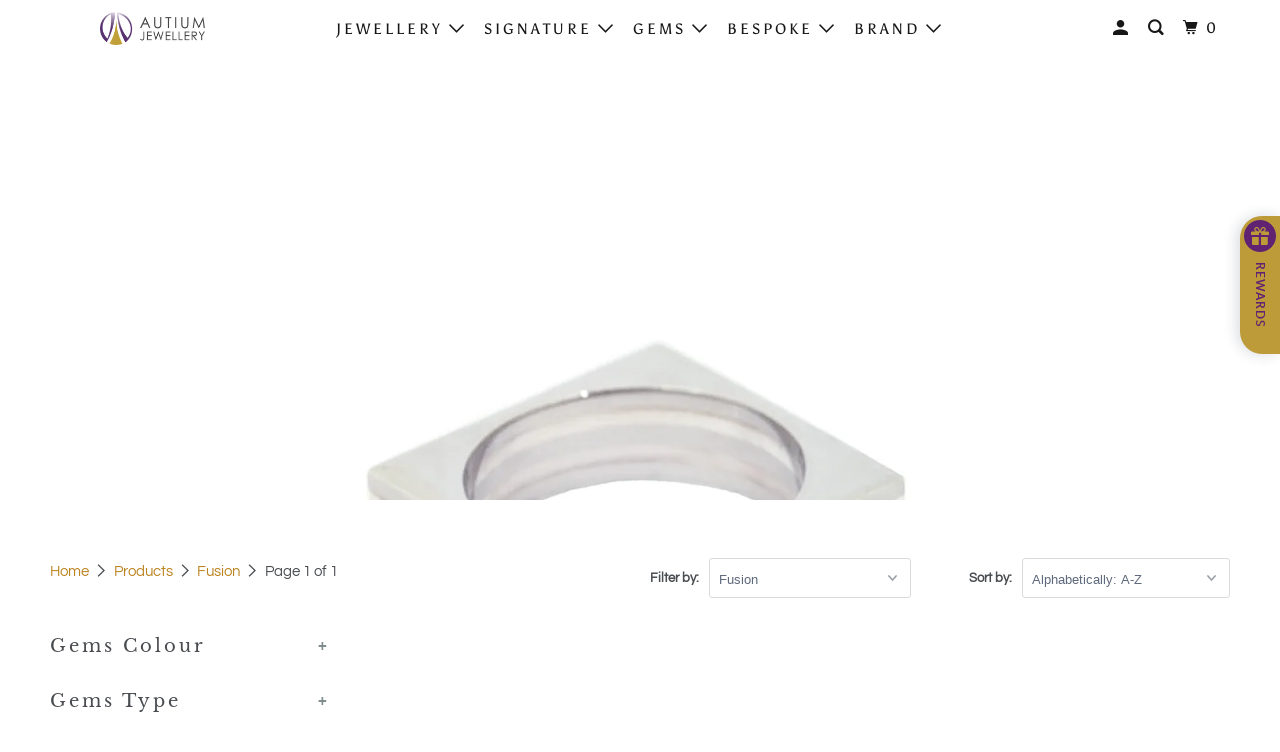

--- FILE ---
content_type: text/css
request_url: https://cdn.shopify.com/extensions/019bdbab-5336-76e5-90fa-d09ecea9b92a/formbuilder-theme-app-263/assets/formbuilder.css
body_size: 5415
content:
:root {
  --iti-hover-color: rgba(0, 0, 0, 0.05);
  --iti-text-gray: #999;
  --iti-border-gray: #ccc;
  --iti-spacer-horizontal: 8px;
  --iti-flag-height: 15px;
  --iti-flag-width: 20px;
  --iti-border-width: 1px;
  --iti-arrow-height: 4px;
  --iti-arrow-width: 6px;
  --iti-triangle-border: calc(var(--iti-arrow-width) / 2);
  --iti-arrow-padding: 6px;
  --iti-arrow-color: #555;
  --iti-input-padding: 6px;
  --iti-right-hand-selected-country-padding: calc(var(--iti-spacer-horizontal) + var(--iti-spacer-horizontal) + var(--iti-flag-width));
  --iti-selected-country-arrow-padding: calc(var(--iti-arrow-padding) + var(--iti-arrow-padding) + var(--iti-flag-width) + var(--iti-spacer-horizontal) + var(--iti-arrow-width) + var(--iti-input-padding));
  --iti-path-flags-1x: url("https://cdn.jsdelivr.net/npm/intl-tel-input@21.0.2/build/img/flags.png");
  --iti-path-flags-2x: url("https://cdn.jsdelivr.net/npm/intl-tel-input@21.0.2/build/img/flags@2x.png");
  --iti-path-globe-1x: url("https://cdn.jsdelivr.net/npm/intl-tel-input@21.0.2/build/img/globe.png");
  --iti-path-globe-2x: url("https://cdn.jsdelivr.net/npm/intl-tel-input@21.0.2/build/img/globe@2x.png");
  --iti-mobile-popup-margin: 30px;
}

.iti {
  position: relative;
  display: inline-block;
  width: 100%;
}
.iti * {
  box-sizing: border-box;
}
.iti__hide {
  display: none;
}
.iti__v-hide {
  visibility: hidden;
}
.iti__a11y-text {
  width: 1px;
  height: 1px;
  clip: rect(1px, 1px, 1px, 1px);
  overflow: hidden;
  position: absolute;
}
.iti input.iti__tel-input,
.iti input.iti__tel-input[type=text],
.iti input.iti__tel-input[type=tel] {
  position: relative;
  z-index: 0;
  margin-top: 0 !important;
  margin-bottom: 0 !important;
  padding-right: var(--iti-right-hand-selected-country-padding);
  margin-right: 0;
}
.iti__country-container {
  position: absolute;
  top: 0;
  bottom: 0;
  right: 0;
  padding: var(--iti-border-width);
}
.iti__selected-country {
  z-index: 1;
  position: relative;
  display: flex;
  align-items: center;
  height: 100%;
  padding: 0 var(--iti-arrow-padding) 0 var(--iti-spacer-horizontal);
  background: none;
  border: 0;
  margin: 0;
  font-size: inherit;
  color: inherit;
  border-radius: 0;
  font-weight: inherit;
  line-height: inherit;
  text-decoration: none;
}
.iti__arrow {
  margin-left: var(--iti-arrow-padding);
  width: 0;
  height: 0;
  border-left: var(--iti-triangle-border) solid transparent;
  border-right: var(--iti-triangle-border) solid transparent;
  border-top: var(--iti-arrow-height) solid var(--iti-arrow-color);
}
[dir=rtl] .iti__arrow {
  margin-right: var(--iti-arrow-padding);
  margin-left: 0;
}
.iti__arrow--up {
  border-top: none;
  border-bottom: var(--iti-arrow-height) solid var(--iti-arrow-color);
}
.iti__dropdown-content {
  border-radius: 3px;
  background-color: white;
}
.iti--inline-dropdown .iti__dropdown-content {
  position: absolute;
  z-index: 2;
  margin-top: 3px;
  margin-left: calc(var(--iti-border-width) * -1);
  border: var(--iti-border-width) solid var(--iti-border-gray);
  box-shadow: 1px 1px 4px rgba(0, 0, 0, 0.2);
}
.iti__dropdown-content--dropup {
  bottom: 100%;
  margin-bottom: 3px;
}
.iti__search-input {
  width: 100%;
  border-width: 0;
  border-radius: 3px;
  padding: 9px 12px;
}
.iti__search-input + .iti__country-list {
  border-top: 1px solid var(--iti-border-gray);
}
.iti__country-list {
  list-style: none;
  padding: 0;
  margin: 0;
  overflow-y: scroll;
  -webkit-overflow-scrolling: touch;
}
.iti--inline-dropdown .iti__country-list {
  max-height: 185px;
}
.iti--flexible-dropdown-width .iti__country-list {
  white-space: nowrap;
}
@media (max-width: 500px) {
  .iti--flexible-dropdown-width .iti__country-list {
    white-space: normal;
  }
}
.iti__flag-box {
  display: inline-block;
  width: var(--iti-flag-width);
}
.iti__divider {
  padding-bottom: 5px;
  margin-bottom: 5px;
  border-bottom: var(--iti-border-width) solid var(--iti-border-gray);
}
.iti__country {
  display: flex;
  align-items: center;
  padding: 8px var(--iti-spacer-horizontal);
  outline: none;
}
.iti__dial-code {
  color: var(--iti-text-gray);
}
.iti__country.iti__highlight {
  background-color: var(--iti-hover-color);
}
.iti__flag-box, .iti__country-name {
  margin-right: var(--iti-spacer-horizontal);
}
[dir=rtl] .iti__flag-box, [dir=rtl] .iti__country-name {
  margin-right: 0;
  margin-left: var(--iti-spacer-horizontal);
}
.iti--allow-dropdown input.iti__tel-input,
.iti--allow-dropdown input.iti__tel-input[type=text],
.iti--allow-dropdown input.iti__tel-input[type=tel], .iti--show-selected-dial-code input.iti__tel-input,
.iti--show-selected-dial-code input.iti__tel-input[type=text],
.iti--show-selected-dial-code input.iti__tel-input[type=tel] {
  padding-right: var(--iti-input-padding);
  padding-left: var(--iti-selected-country-arrow-padding);
  margin-left: 0;
}
[dir=rtl] .iti--allow-dropdown input.iti__tel-input,
[dir=rtl] .iti--allow-dropdown input.iti__tel-input[type=text],
[dir=rtl] .iti--allow-dropdown input.iti__tel-input[type=tel], [dir=rtl] .iti--show-selected-dial-code input.iti__tel-input,
[dir=rtl] .iti--show-selected-dial-code input.iti__tel-input[type=text],
[dir=rtl] .iti--show-selected-dial-code input.iti__tel-input[type=tel] {
  padding-right: var(--iti-selected-country-arrow-padding);
  padding-left: var(--iti-input-padding);
  margin-right: 0;
}
.iti--allow-dropdown .iti__country-container, .iti--show-selected-dial-code .iti__country-container {
  right: auto;
  left: 0;
}
[dir=rtl] .iti--allow-dropdown .iti__country-container, [dir=rtl] .iti--show-selected-dial-code .iti__country-container {
  right: 0;
  left: auto;
}
.iti--allow-dropdown .iti__country-container:hover, .iti--allow-dropdown .iti__country-container:hover button {
  cursor: pointer;
}
.iti--allow-dropdown .iti__country-container:hover .iti__selected-country {
  background-color: var(--iti-hover-color);
}
.iti--allow-dropdown .iti__country-container:has(+ input[disabled]):hover,
.iti--allow-dropdown .iti__country-container:has(+ input[readonly]):hover {
  cursor: default;
}
.iti--allow-dropdown .iti__country-container:has(+ input[disabled]):hover .iti__selected-country,
.iti--allow-dropdown .iti__country-container:has(+ input[readonly]):hover .iti__selected-country {
  background-color: transparent;
}
.iti--show-selected-dial-code .iti__selected-country {
  background-color: var(--iti-hover-color);
}
.iti--show-selected-dial-code.iti--show-flags .iti__selected-dial-code {
  margin-left: var(--iti-arrow-padding);
}
[dir=rtl] .iti--show-selected-dial-code.iti--show-flags .iti__selected-dial-code {
  margin-left: 0;
  margin-right: var(--iti-arrow-padding);
}
.iti--container {
  position: fixed;
  top: -1000px;
  left: -1000px;
  z-index: 1060;
  padding: var(--iti-border-width);
}
.iti--container:hover {
  cursor: pointer;
}

.iti--fullscreen-popup.iti--container {
  background-color: rgba(0, 0, 0, 0.5);
  top: 0;
  bottom: 0;
  left: 0;
  right: 0;
  position: fixed;
  padding: var(--iti-mobile-popup-margin);
  display: flex;
  flex-direction: column;
  justify-content: center;
}
.iti--fullscreen-popup.iti--container.iti--country-search {
  justify-content: flex-start;
}
.iti--fullscreen-popup .iti__dropdown-content {
  display: flex;
  flex-direction: column;
  max-height: 100%;
  position: relative;
}
.iti--fullscreen-popup .iti__country {
  padding: 10px 10px;
  line-height: 1.5em;
}

.iti__flag {
  width: 20px;
}
.iti__flag.iti__be {
  width: 18px;
}
.iti__flag.iti__ch {
  width: 15px;
}
.iti__flag.iti__mc {
  width: 19px;
}
.iti__flag.iti__ne {
  width: 18px;
}
.iti__flag.iti__np {
  width: 13px;
}
.iti__flag.iti__va {
  width: 15px;
}
@media (min-resolution: 2x) {
  .iti__flag {
    background-size: 5762px 15px;
  }
}
.iti__flag.iti__ac {
  height: 10px;
  background-position: 0px 0px;
}
.iti__flag.iti__ad {
  height: 14px;
  background-position: -22px 0px;
}
.iti__flag.iti__ae {
  height: 10px;
  background-position: -44px 0px;
}
.iti__flag.iti__af {
  height: 14px;
  background-position: -66px 0px;
}
.iti__flag.iti__ag {
  height: 14px;
  background-position: -88px 0px;
}
.iti__flag.iti__ai {
  height: 10px;
  background-position: -110px 0px;
}
.iti__flag.iti__al {
  height: 15px;
  background-position: -132px 0px;
}
.iti__flag.iti__am {
  height: 10px;
  background-position: -154px 0px;
}
.iti__flag.iti__ao {
  height: 14px;
  background-position: -176px 0px;
}
.iti__flag.iti__aq {
  height: 14px;
  background-position: -198px 0px;
}
.iti__flag.iti__ar {
  height: 13px;
  background-position: -220px 0px;
}
.iti__flag.iti__as {
  height: 10px;
  background-position: -242px 0px;
}
.iti__flag.iti__at {
  height: 14px;
  background-position: -264px 0px;
}
.iti__flag.iti__au {
  height: 10px;
  background-position: -286px 0px;
}
.iti__flag.iti__aw {
  height: 14px;
  background-position: -308px 0px;
}
.iti__flag.iti__ax {
  height: 13px;
  background-position: -330px 0px;
}
.iti__flag.iti__az {
  height: 10px;
  background-position: -352px 0px;
}
.iti__flag.iti__ba {
  height: 10px;
  background-position: -374px 0px;
}
.iti__flag.iti__bb {
  height: 14px;
  background-position: -396px 0px;
}
.iti__flag.iti__bd {
  height: 12px;
  background-position: -418px 0px;
}
.iti__flag.iti__be {
  height: 15px;
  background-position: -440px 0px;
}
.iti__flag.iti__bf {
  height: 14px;
  background-position: -460px 0px;
}
.iti__flag.iti__bg {
  height: 12px;
  background-position: -482px 0px;
}
.iti__flag.iti__bh {
  height: 12px;
  background-position: -504px 0px;
}
.iti__flag.iti__bi {
  height: 12px;
  background-position: -526px 0px;
}
.iti__flag.iti__bj {
  height: 14px;
  background-position: -548px 0px;
}
.iti__flag.iti__bl {
  height: 14px;
  background-position: -570px 0px;
}
.iti__flag.iti__bm {
  height: 10px;
  background-position: -592px 0px;
}
.iti__flag.iti__bn {
  height: 10px;
  background-position: -614px 0px;
}
.iti__flag.iti__bo {
  height: 14px;
  background-position: -636px 0px;
}
.iti__flag.iti__bq {
  height: 14px;
  background-position: -658px 0px;
}
.iti__flag.iti__br {
  height: 14px;
  background-position: -680px 0px;
}
.iti__flag.iti__bs {
  height: 10px;
  background-position: -702px 0px;
}
.iti__flag.iti__bt {
  height: 14px;
  background-position: -724px 0px;
}
.iti__flag.iti__bv {
  height: 15px;
  background-position: -746px 0px;
}
.iti__flag.iti__bw {
  height: 14px;
  background-position: -768px 0px;
}
.iti__flag.iti__by {
  height: 10px;
  background-position: -790px 0px;
}
.iti__flag.iti__bz {
  height: 12px;
  background-position: -812px 0px;
}
.iti__flag.iti__ca {
  height: 10px;
  background-position: -834px 0px;
}
.iti__flag.iti__cc {
  height: 10px;
  background-position: -856px 0px;
}
.iti__flag.iti__cd {
  height: 15px;
  background-position: -878px 0px;
}
.iti__flag.iti__cf {
  height: 14px;
  background-position: -900px 0px;
}
.iti__flag.iti__cg {
  height: 14px;
  background-position: -922px 0px;
}
.iti__flag.iti__ch {
  height: 15px;
  background-position: -944px 0px;
}
.iti__flag.iti__ci {
  height: 14px;
  background-position: -961px 0px;
}
.iti__flag.iti__ck {
  height: 10px;
  background-position: -983px 0px;
}
.iti__flag.iti__cl {
  height: 14px;
  background-position: -1005px 0px;
}
.iti__flag.iti__cm {
  height: 14px;
  background-position: -1027px 0px;
}
.iti__flag.iti__cn {
  height: 14px;
  background-position: -1049px 0px;
}
.iti__flag.iti__co {
  height: 14px;
  background-position: -1071px 0px;
}
.iti__flag.iti__cp {
  height: 14px;
  background-position: -1093px 0px;
}
.iti__flag.iti__cq {
  height: 12px;
  background-position: -1115px 0px;
}
.iti__flag.iti__cr {
  height: 12px;
  background-position: -1137px 0px;
}
.iti__flag.iti__cu {
  height: 10px;
  background-position: -1159px 0px;
}
.iti__flag.iti__cv {
  height: 12px;
  background-position: -1181px 0px;
}
.iti__flag.iti__cw {
  height: 14px;
  background-position: -1203px 0px;
}
.iti__flag.iti__cx {
  height: 10px;
  background-position: -1225px 0px;
}
.iti__flag.iti__cy {
  height: 14px;
  background-position: -1247px 0px;
}
.iti__flag.iti__cz {
  height: 14px;
  background-position: -1269px 0px;
}
.iti__flag.iti__de {
  height: 12px;
  background-position: -1291px 0px;
}
.iti__flag.iti__dg {
  height: 10px;
  background-position: -1313px 0px;
}
.iti__flag.iti__dj {
  height: 14px;
  background-position: -1335px 0px;
}
.iti__flag.iti__dk {
  height: 15px;
  background-position: -1357px 0px;
}
.iti__flag.iti__dm {
  height: 10px;
  background-position: -1379px 0px;
}
.iti__flag.iti__do {
  height: 14px;
  background-position: -1401px 0px;
}
.iti__flag.iti__dz {
  height: 14px;
  background-position: -1423px 0px;
}
.iti__flag.iti__ea {
  height: 14px;
  background-position: -1445px 0px;
}
.iti__flag.iti__ec {
  height: 14px;
  background-position: -1467px 0px;
}
.iti__flag.iti__ee {
  height: 13px;
  background-position: -1489px 0px;
}
.iti__flag.iti__eg {
  height: 14px;
  background-position: -1511px 0px;
}
.iti__flag.iti__eh {
  height: 10px;
  background-position: -1533px 0px;
}
.iti__flag.iti__er {
  height: 10px;
  background-position: -1555px 0px;
}
.iti__flag.iti__es {
  height: 14px;
  background-position: -1577px 0px;
}
.iti__flag.iti__et {
  height: 10px;
  background-position: -1599px 0px;
}
.iti__flag.iti__eu {
  height: 14px;
  background-position: -1621px 0px;
}
.iti__flag.iti__ez {
  height: 14px;
  background-position: -1643px 0px;
}
.iti__flag.iti__fi {
  height: 12px;
  background-position: -1665px 0px;
}
.iti__flag.iti__fj {
  height: 10px;
  background-position: -1687px 0px;
}
.iti__flag.iti__fk {
  height: 10px;
  background-position: -1709px 0px;
}
.iti__flag.iti__fm {
  height: 11px;
  background-position: -1731px 0px;
}
.iti__flag.iti__fo {
  height: 15px;
  background-position: -1753px 0px;
}
.iti__flag.iti__fr {
  height: 14px;
  background-position: -1775px 0px;
}
.iti__flag.iti__fx {
  height: 14px;
  background-position: -1797px 0px;
}
.iti__flag.iti__ga {
  height: 15px;
  background-position: -1819px 0px;
}
.iti__flag.iti__gb {
  height: 10px;
  background-position: -1841px 0px;
}
.iti__flag.iti__gd {
  height: 12px;
  background-position: -1863px 0px;
}
.iti__flag.iti__ge {
  height: 14px;
  background-position: -1885px 0px;
}
.iti__flag.iti__gf {
  height: 14px;
  background-position: -1907px 0px;
}
.iti__flag.iti__gg {
  height: 14px;
  background-position: -1929px 0px;
}
.iti__flag.iti__gh {
  height: 14px;
  background-position: -1951px 0px;
}
.iti__flag.iti__gi {
  height: 10px;
  background-position: -1973px 0px;
}
.iti__flag.iti__gl {
  height: 14px;
  background-position: -1995px 0px;
}
.iti__flag.iti__gm {
  height: 14px;
  background-position: -2017px 0px;
}
.iti__flag.iti__gn {
  height: 14px;
  background-position: -2039px 0px;
}
.iti__flag.iti__gp {
  height: 14px;
  background-position: -2061px 0px;
}
.iti__flag.iti__gq {
  height: 14px;
  background-position: -2083px 0px;
}
.iti__flag.iti__gr {
  height: 14px;
  background-position: -2105px 0px;
}
.iti__flag.iti__gs {
  height: 10px;
  background-position: -2127px 0px;
}
.iti__flag.iti__gt {
  height: 13px;
  background-position: -2149px 0px;
}
.iti__flag.iti__gu {
  height: 11px;
  background-position: -2171px 0px;
}
.iti__flag.iti__gw {
  height: 10px;
  background-position: -2193px 0px;
}
.iti__flag.iti__gy {
  height: 12px;
  background-position: -2215px 0px;
}
.iti__flag.iti__hk {
  height: 14px;
  background-position: -2237px 0px;
}
.iti__flag.iti__hm {
  height: 10px;
  background-position: -2259px 0px;
}
.iti__flag.iti__hn {
  height: 10px;
  background-position: -2281px 0px;
}
.iti__flag.iti__hr {
  height: 10px;
  background-position: -2303px 0px;
}
.iti__flag.iti__ht {
  height: 12px;
  background-position: -2325px 0px;
}
.iti__flag.iti__hu {
  height: 10px;
  background-position: -2347px 0px;
}
.iti__flag.iti__ic {
  height: 14px;
  background-position: -2369px 0px;
}
.iti__flag.iti__id {
  height: 14px;
  background-position: -2391px 0px;
}
.iti__flag.iti__ie {
  height: 10px;
  background-position: -2413px 0px;
}
.iti__flag.iti__il {
  height: 15px;
  background-position: -2435px 0px;
}
.iti__flag.iti__im {
  height: 10px;
  background-position: -2457px 0px;
}
.iti__flag.iti__in {
  height: 14px;
  background-position: -2479px 0px;
}
.iti__flag.iti__io {
  height: 10px;
  background-position: -2501px 0px;
}
.iti__flag.iti__iq {
  height: 14px;
  background-position: -2523px 0px;
}
.iti__flag.iti__ir {
  height: 12px;
  background-position: -2545px 0px;
}
.iti__flag.iti__is {
  height: 15px;
  background-position: -2567px 0px;
}
.iti__flag.iti__it {
  height: 14px;
  background-position: -2589px 0px;
}
.iti__flag.iti__je {
  height: 12px;
  background-position: -2611px 0px;
}
.iti__flag.iti__jm {
  height: 10px;
  background-position: -2633px 0px;
}
.iti__flag.iti__jo {
  height: 10px;
  background-position: -2655px 0px;
}
.iti__flag.iti__jp {
  height: 14px;
  background-position: -2677px 0px;
}
.iti__flag.iti__ke {
  height: 14px;
  background-position: -2699px 0px;
}
.iti__flag.iti__kg {
  height: 12px;
  background-position: -2721px 0px;
}
.iti__flag.iti__kh {
  height: 13px;
  background-position: -2743px 0px;
}
.iti__flag.iti__ki {
  height: 10px;
  background-position: -2765px 0px;
}
.iti__flag.iti__km {
  height: 12px;
  background-position: -2787px 0px;
}
.iti__flag.iti__kn {
  height: 14px;
  background-position: -2809px 0px;
}
.iti__flag.iti__kp {
  height: 10px;
  background-position: -2831px 0px;
}
.iti__flag.iti__kr {
  height: 14px;
  background-position: -2853px 0px;
}
.iti__flag.iti__kw {
  height: 10px;
  background-position: -2875px 0px;
}
.iti__flag.iti__ky {
  height: 10px;
  background-position: -2897px 0px;
}
.iti__flag.iti__kz {
  height: 10px;
  background-position: -2919px 0px;
}
.iti__flag.iti__la {
  height: 14px;
  background-position: -2941px 0px;
}
.iti__flag.iti__lb {
  height: 14px;
  background-position: -2963px 0px;
}
.iti__flag.iti__lc {
  height: 10px;
  background-position: -2985px 0px;
}
.iti__flag.iti__li {
  height: 12px;
  background-position: -3007px 0px;
}
.iti__flag.iti__lk {
  height: 10px;
  background-position: -3029px 0px;
}
.iti__flag.iti__lr {
  height: 11px;
  background-position: -3051px 0px;
}
.iti__flag.iti__ls {
  height: 14px;
  background-position: -3073px 0px;
}
.iti__flag.iti__lt {
  height: 12px;
  background-position: -3095px 0px;
}
.iti__flag.iti__lu {
  height: 12px;
  background-position: -3117px 0px;
}
.iti__flag.iti__lv {
  height: 10px;
  background-position: -3139px 0px;
}
.iti__flag.iti__ly {
  height: 10px;
  background-position: -3161px 0px;
}
.iti__flag.iti__ma {
  height: 14px;
  background-position: -3183px 0px;
}
.iti__flag.iti__mc {
  height: 15px;
  background-position: -3205px 0px;
}
.iti__flag.iti__md {
  height: 10px;
  background-position: -3226px 0px;
}
.iti__flag.iti__me {
  height: 10px;
  background-position: -3248px 0px;
}
.iti__flag.iti__mf {
  height: 14px;
  background-position: -3270px 0px;
}
.iti__flag.iti__mg {
  height: 14px;
  background-position: -3292px 0px;
}
.iti__flag.iti__mh {
  height: 11px;
  background-position: -3314px 0px;
}
.iti__flag.iti__mk {
  height: 10px;
  background-position: -3336px 0px;
}
.iti__flag.iti__ml {
  height: 14px;
  background-position: -3358px 0px;
}
.iti__flag.iti__mm {
  height: 14px;
  background-position: -3380px 0px;
}
.iti__flag.iti__mn {
  height: 10px;
  background-position: -3402px 0px;
}
.iti__flag.iti__mo {
  height: 14px;
  background-position: -3424px 0px;
}
.iti__flag.iti__mp {
  height: 10px;
  background-position: -3446px 0px;
}
.iti__flag.iti__mq {
  height: 14px;
  background-position: -3468px 0px;
}
.iti__flag.iti__mr {
  height: 14px;
  background-position: -3490px 0px;
}
.iti__flag.iti__ms {
  height: 10px;
  background-position: -3512px 0px;
}
.iti__flag.iti__mt {
  height: 14px;
  background-position: -3534px 0px;
}
.iti__flag.iti__mu {
  height: 14px;
  background-position: -3556px 0px;
}
.iti__flag.iti__mv {
  height: 14px;
  background-position: -3578px 0px;
}
.iti__flag.iti__mw {
  height: 14px;
  background-position: -3600px 0px;
}
.iti__flag.iti__mx {
  height: 12px;
  background-position: -3622px 0px;
}
.iti__flag.iti__my {
  height: 10px;
  background-position: -3644px 0px;
}
.iti__flag.iti__mz {
  height: 14px;
  background-position: -3666px 0px;
}
.iti__flag.iti__na {
  height: 14px;
  background-position: -3688px 0px;
}
.iti__flag.iti__nc {
  height: 10px;
  background-position: -3710px 0px;
}
.iti__flag.iti__ne {
  height: 15px;
  background-position: -3732px 0px;
}
.iti__flag.iti__nf {
  height: 10px;
  background-position: -3752px 0px;
}
.iti__flag.iti__ng {
  height: 10px;
  background-position: -3774px 0px;
}
.iti__flag.iti__ni {
  height: 12px;
  background-position: -3796px 0px;
}
.iti__flag.iti__nl {
  height: 14px;
  background-position: -3818px 0px;
}
.iti__flag.iti__no {
  height: 15px;
  background-position: -3840px 0px;
}
.iti__flag.iti__np {
  height: 15px;
  background-position: -3862px 0px;
}
.iti__flag.iti__nr {
  height: 10px;
  background-position: -3877px 0px;
}
.iti__flag.iti__nu {
  height: 10px;
  background-position: -3899px 0px;
}
.iti__flag.iti__nz {
  height: 10px;
  background-position: -3921px 0px;
}
.iti__flag.iti__om {
  height: 10px;
  background-position: -3943px 0px;
}
.iti__flag.iti__pa {
  height: 14px;
  background-position: -3965px 0px;
}
.iti__flag.iti__pe {
  height: 14px;
  background-position: -3987px 0px;
}
.iti__flag.iti__pf {
  height: 14px;
  background-position: -4009px 0px;
}
.iti__flag.iti__pg {
  height: 15px;
  background-position: -4031px 0px;
}
.iti__flag.iti__ph {
  height: 10px;
  background-position: -4053px 0px;
}
.iti__flag.iti__pk {
  height: 14px;
  background-position: -4075px 0px;
}
.iti__flag.iti__pl {
  height: 13px;
  background-position: -4097px 0px;
}
.iti__flag.iti__pm {
  height: 14px;
  background-position: -4119px 0px;
}
.iti__flag.iti__pn {
  height: 10px;
  background-position: -4141px 0px;
}
.iti__flag.iti__pr {
  height: 14px;
  background-position: -4163px 0px;
}
.iti__flag.iti__ps {
  height: 10px;
  background-position: -4185px 0px;
}
.iti__flag.iti__pt {
  height: 14px;
  background-position: -4207px 0px;
}
.iti__flag.iti__pw {
  height: 13px;
  background-position: -4229px 0px;
}
.iti__flag.iti__py {
  height: 11px;
  background-position: -4251px 0px;
}
.iti__flag.iti__qa {
  height: 8px;
  background-position: -4273px 0px;
}
.iti__flag.iti__re {
  height: 14px;
  background-position: -4295px 0px;
}
.iti__flag.iti__ro {
  height: 14px;
  background-position: -4317px 0px;
}
.iti__flag.iti__rs {
  height: 14px;
  background-position: -4339px 0px;
}
.iti__flag.iti__ru {
  height: 14px;
  background-position: -4361px 0px;
}
.iti__flag.iti__rw {
  height: 14px;
  background-position: -4383px 0px;
}
.iti__flag.iti__sa {
  height: 14px;
  background-position: -4405px 0px;
}
.iti__flag.iti__sb {
  height: 10px;
  background-position: -4427px 0px;
}
.iti__flag.iti__sc {
  height: 10px;
  background-position: -4449px 0px;
}
.iti__flag.iti__sd {
  height: 10px;
  background-position: -4471px 0px;
}
.iti__flag.iti__se {
  height: 13px;
  background-position: -4493px 0px;
}
.iti__flag.iti__sg {
  height: 14px;
  background-position: -4515px 0px;
}
.iti__flag.iti__sh {
  height: 10px;
  background-position: -4537px 0px;
}
.iti__flag.iti__si {
  height: 10px;
  background-position: -4559px 0px;
}
.iti__flag.iti__sj {
  height: 15px;
  background-position: -4581px 0px;
}
.iti__flag.iti__sk {
  height: 14px;
  background-position: -4603px 0px;
}
.iti__flag.iti__sl {
  height: 14px;
  background-position: -4625px 0px;
}
.iti__flag.iti__sm {
  height: 15px;
  background-position: -4647px 0px;
}
.iti__flag.iti__sn {
  height: 14px;
  background-position: -4669px 0px;
}
.iti__flag.iti__so {
  height: 14px;
  background-position: -4691px 0px;
}
.iti__flag.iti__sr {
  height: 14px;
  background-position: -4713px 0px;
}
.iti__flag.iti__ss {
  height: 10px;
  background-position: -4735px 0px;
}
.iti__flag.iti__st {
  height: 10px;
  background-position: -4757px 0px;
}
.iti__flag.iti__su {
  height: 10px;
  background-position: -4779px 0px;
}
.iti__flag.iti__sv {
  height: 12px;
  background-position: -4801px 0px;
}
.iti__flag.iti__sx {
  height: 14px;
  background-position: -4823px 0px;
}
.iti__flag.iti__sy {
  height: 14px;
  background-position: -4845px 0px;
}
.iti__flag.iti__sz {
  height: 14px;
  background-position: -4867px 0px;
}
.iti__flag.iti__ta {
  height: 10px;
  background-position: -4889px 0px;
}
.iti__flag.iti__tc {
  height: 10px;
  background-position: -4911px 0px;
}
.iti__flag.iti__td {
  height: 14px;
  background-position: -4933px 0px;
}
.iti__flag.iti__tf {
  height: 14px;
  background-position: -4955px 0px;
}
.iti__flag.iti__tg {
  height: 13px;
  background-position: -4977px 0px;
}
.iti__flag.iti__th {
  height: 14px;
  background-position: -4999px 0px;
}
.iti__flag.iti__tj {
  height: 10px;
  background-position: -5021px 0px;
}
.iti__flag.iti__tk {
  height: 10px;
  background-position: -5043px 0px;
}
.iti__flag.iti__tl {
  height: 10px;
  background-position: -5065px 0px;
}
.iti__flag.iti__tm {
  height: 14px;
  background-position: -5087px 0px;
}
.iti__flag.iti__tn {
  height: 14px;
  background-position: -5109px 0px;
}
.iti__flag.iti__to {
  height: 10px;
  background-position: -5131px 0px;
}
.iti__flag.iti__tr {
  height: 14px;
  background-position: -5153px 0px;
}
.iti__flag.iti__tt {
  height: 12px;
  background-position: -5175px 0px;
}
.iti__flag.iti__tv {
  height: 10px;
  background-position: -5197px 0px;
}
.iti__flag.iti__tw {
  height: 14px;
  background-position: -5219px 0px;
}
.iti__flag.iti__tz {
  height: 14px;
  background-position: -5241px 0px;
}
.iti__flag.iti__ua {
  height: 14px;
  background-position: -5263px 0px;
}
.iti__flag.iti__ug {
  height: 14px;
  background-position: -5285px 0px;
}
.iti__flag.iti__uk {
  height: 10px;
  background-position: -5307px 0px;
}
.iti__flag.iti__um {
  height: 11px;
  background-position: -5329px 0px;
}
.iti__flag.iti__un {
  height: 14px;
  background-position: -5351px 0px;
}
.iti__flag.iti__us {
  height: 11px;
  background-position: -5373px 0px;
}
.iti__flag.iti__uy {
  height: 14px;
  background-position: -5395px 0px;
}
.iti__flag.iti__uz {
  height: 10px;
  background-position: -5417px 0px;
}
.iti__flag.iti__va {
  height: 15px;
  background-position: -5439px 0px;
}
.iti__flag.iti__vc {
  height: 14px;
  background-position: -5456px 0px;
}
.iti__flag.iti__ve {
  height: 14px;
  background-position: -5478px 0px;
}
.iti__flag.iti__vg {
  height: 10px;
  background-position: -5500px 0px;
}
.iti__flag.iti__vi {
  height: 14px;
  background-position: -5522px 0px;
}
.iti__flag.iti__vn {
  height: 14px;
  background-position: -5544px 0px;
}
.iti__flag.iti__vu {
  height: 12px;
  background-position: -5566px 0px;
}
.iti__flag.iti__wf {
  height: 14px;
  background-position: -5588px 0px;
}
.iti__flag.iti__ws {
  height: 10px;
  background-position: -5610px 0px;
}
.iti__flag.iti__xk {
  height: 15px;
  background-position: -5632px 0px;
}
.iti__flag.iti__ye {
  height: 14px;
  background-position: -5654px 0px;
}
.iti__flag.iti__yt {
  height: 14px;
  background-position: -5676px 0px;
}
.iti__flag.iti__za {
  height: 14px;
  background-position: -5698px 0px;
}
.iti__flag.iti__zm {
  height: 14px;
  background-position: -5720px 0px;
}
.iti__flag.iti__zw {
  height: 10px;
  background-position: -5742px 0px;
}

.iti__flag {
  height: var(--iti-flag-height);
  box-shadow: 0px 0px 1px 0px #888;
  background-image: var(--iti-path-flags-1x);
  background-repeat: no-repeat;
  background-position: var(--iti-flag-width) 0;
}
@media (min-resolution: 2x) {
  .iti__flag {
    background-image: var(--iti-path-flags-2x);
  }
}

.iti__globe {
  background-image: var(--iti-path-globe-1x);
  background-size: contain;
  background-position: right;
  box-shadow: none;
  height: 19px;
}
@media (min-resolution: 2x) {
  .iti__globe {
    background-image: var(--iti-path-globe-2x);
  }
}



.d-none {
  display: none;
}
.sk-captcha {
  background-color: var(--formDesignBgColor);
  width: 100%;
  max-width: var(--formDesignFormWidth);
  margin: auto;
  color: var(--formDesignContentColor);
  font-family: system-ui, -apple-system, "Segoe UI", Roboto, "Helvetica Neue", Arial, "Noto Sans", "Liberation Sans", sans-serif, "Apple Color Emoji", "Segoe UI Emoji", "Segoe UI Symbol", "Noto Color Emoji";
  font-weight: 400;
  line-height: 1.5;
  padding: 0 30px 20px 30px;
}
.sk-captcha.sk-boxed-form-captcha {
  border: 1px solid #8585856b;
  border-top: none;
}
.sk-captcha.blur {
  -webkit-filter: blur(2px);
  pointer-events: none;
}
.sk-captcha .sk-btn-success {
  --btn-bg: #008060;
  --btn-border-color: #008060;
  --btn-color: #FFFFFF;
  --btn-active-bg: var(--bs-color-primary-800);
  --btn-active-color: #FFFFFF;
  --btn-active-border-color: var(--bs-color-primary-800);
  --btn-hover-bg: #006e52;
  --btn-hover-color: #FFFFFF;
  --btn-hover-border-color: #006e52;
}
.sk-captcha .sk-btn.sk-btn-success {
  --btn-font-family: system-ui, -apple-system, "Segoe UI", Roboto, "Helvetica Neue", Arial, "Noto Sans", "Liberation Sans", sans-serif, "Apple Color Emoji", "Segoe UI Emoji", "Segoe UI Symbol", "Noto Color Emoji";
  --btn-font-weight: 400;
  --btn-font-style: normal;
  --btn-line-height: 1;
  --btn-border-radius: 4px;
  --btn-font-size: 14px;
  --btn-padding-x: 20px;
  --btn-padding-y: 12px;
  --btn-border-style: solid;
  --btn-border-width: 1px;
  background-color: var(--btn-bg);
  font-family: var(--btn-font-family);
  font-weight: var(--btn-font-weight);
  font-style: var(--btn-font-style);
  font-size: var(--btn-font-size);
  line-height: var(--btn-line-height);
  color: var(--btn-color);
  border: var(--btn-border-width) var(--btn-border-style) var(--btn-border-color);
  border-radius: var(--btn-border-radius);
  padding: var(--btn-padding-y) var(--btn-padding-x);
  transition: .25s ease all;
  cursor: pointer;
  text-decoration: none;
  background-color: var(--formDesignSubmitBtnBgColor);
  color: var(--formDesignSubmitBtnColor);
  border-color: var(--formDesignSubmitBtnBorderColor);
  width: 100%;
}
#sk-activate-plan-popup-host {
  display: block;
}
.sk-floating-captcha {
  padding: 0;
}
.sk-form { padding: 0 10px; }
.sk-form.blur .row { -webkit-filter: blur(2px); pointer-events: none; }
.sk-form-submitting { display: block; position: absolute; top: 50%; right: 50%; z-index: 1; }
.sk-form-submitting.hide { display: none; }
.sk-form-already-submitted-msg { position: absolute; top: 50%; left: 50%; color: green; border: 2px solid green; padding: 0px 15px; border-radius: 6px; }
.sk-success-message p { color: green; border: 2px solid green; padding: 2px 8px; }
.sk-error-message p { border: 2px solid red; color: red; padding: 2px 8px; }
.sk-success-message, .sk-error-message { margin-bottom: 10px; }
.sk-checkbox-required-msg, .sk-rating-required-msg, .sk-required-msg { color: #F00; font-size: 14px; }
.sk-form-main * { box-sizing: border-box; }
.sk-btn-success { --btn-bg: #008060; --btn-border-color: #008060; --btn-color: #FFFFFF; --btn-active-bg: var(--bs-color-primary-800); --btn-active-color: #FFFFFF; --btn-active-border-color: var(--bs-color-primary-800); --btn-hover-bg: #006e52; --btn-hover-color: #FFFFFF; --btn-hover-border-color: #006e52; }
.sk-btn { --btn-font-family: system-ui,-apple-system,"Segoe UI",Roboto,"Helvetica Neue",Arial,"Noto Sans","Liberation Sans",sans-serif,"Apple Color Emoji","Segoe UI Emoji","Segoe UI Symbol","Noto Color Emoji"; --btn-font-weight: 400; --btn-font-style: normal; --btn-line-height: 1; --btn-border-radius: 4px; --btn-font-size: 14px; --btn-padding-x: 20px; --btn-padding-y: 12px; --btn-border-style: solid; --btn-border-width: 1px; background-color: var(--btn-bg); font-family: var(--btn-font-family); font-weight: var(--btn-font-weight); font-style: var(--btn-font-style); font-size: var(--btn-font-size); line-height: var(--btn-line-height); color: var(--btn-color); border: var(--btn-border-width) var(--btn-border-style) var(--btn-border-color); border-radius: var(--btn-border-radius); padding: var(--btn-padding-y) var(--btn-padding-x); transition: .25s ease all; cursor: pointer; text-decoration: none; }
.sk-btn:active { background-color: var(--btn-active-bg); color: var(--btn-active-color); border-color: var(--btn-active-border-color); }
.sk-btn:hover { background-color: var(--btn-hover-bg); color: var(--btn-hover-color); border-color: var(--btn-hover-border-color); }
.sk-form-main h1,
.sk-form-main h2,
.sk-form-main h3,
.sk-form-main h4,
.sk-form-main h5,
.sk-form-main h6 {
  margin-top: 0;
  margin-bottom: 1rem;
}
.sk-form-main p { margin-top: 1.2rem; margin-bottom: 0; }
.sk-form-main p:first-child { margin: 0; }
.sk-form-header { margin-bottom: 2.2rem; }
.sk-form-main { background-color: var(--formDesignBgColor); width: 100%; max-width: var(--formDesignFormWidth); margin: auto; color: var(--formDesignContentColor); font-family: system-ui,-apple-system,"Segoe UI",Roboto,"Helvetica Neue",Arial,"Noto Sans","Liberation Sans",sans-serif,"Apple Color Emoji","Segoe UI Emoji","Segoe UI Symbol","Noto Color Emoji"; font-weight: 400; line-height: 1.5;     border: 1px solid #8585856b; border-radius: 0.5rem; }
.sk-form-wrapper { padding: 20px }
.sk-form a { color: var(--formDesignFormText); }
.sk-form label { display: block; margin-bottom: 3px; color: var(--formDesignLabelColor); font-family: system-ui,-apple-system,"Segoe UI",Roboto,"Helvetica Neue",Arial,"Noto Sans","Liberation Sans",sans-serif,"Apple Color Emoji","Segoe UI Emoji","Segoe UI Symbol","Noto Color Emoji"; font-weight: 400; font-size: 14px; line-height: 1.5; }
.sk-form input[type="text"], .sk-form input[type="number"], .sk-form input[type="file"], .sk-form input[type="email"], .sk-form input[type="password"], .sk-form input[type="number"], .sk-form input[type="tel"], .sk-form input[type="date"], .sk-form input[type="time"], .sk-form input[type="datetime-local"], .sk-form input[type="url"], .sk-form select, .sk-form textarea { border-radius: var(--formDesignInputRadius); background-color: var(--formDesignInputBackground); color: var(--formDesignFormText); border: 1px solid var(--formDesignInputBorder); padding: var(--formDesignVerticalSpacing) var(--formDesignHorizontalSpacing); width: 100%; font-family:inherit; }
.sk-form .sk-form-main, .sk-form label, .sk-form button.sk-btn { font-family:inherit; }
.sk-form button.sk-btn { background-color: var(--formDesignSubmitBtnBgColor); color: var(--formDesignSubmitBtnColor); border-color: var(--formDesignSubmitBtnBorderColor); }
.sk-form button.sk-btn:hover { background-color: var(--formDesignSubmitBtnBgColorHover); color: var(--formDesignSubmitBtnColorHover); border-color: var(--formDesignSubmitBtnBorderColorHover); }
.sk-form input[type="text"]::placeholder, .sk-form input[type="number"]::placeholder, .sk-form input[type="file"]::placeholder, .sk-form input[type="email"]::placeholder, .sk-form input[type="password"]::placeholder, .sk-form input[type="number"]::placeholder, .sk-form input[type="tel"]::placeholder, .sk-form input[type="date"]::placeholder, .sk-form input[type="time"]::placeholder, .sk-form input[type="datetime-local"]::placeholder, .sk-form input[type="url"]::placeholder, .sk-form select::placeholder, .sk-form textarea::placeholder { color: var(--formDesignInputPlaceholder); opacity: 0.6; }
.sk-form input[type="range"] { width: 100%; }
.sk-form input[type="radio"], .sk-form input[type="checkbox"] { border: 1px solid rgba(0,0,0,.25); -webkit-appearance: none; -moz-appearance: none; appearance: none; -webkit-print-color-adjust: exact; color-adjust: exact; background-repeat: no-repeat; background-position: center; background-size: contain; width: 15px; height: 15px; }
.sk-form input[type="radio"] { border-radius: 35px; }
.sk-form input[type="checkbox"]:checked { background-color: var(--formDesignFormText); background-image: url("data:image/svg+xml,%3csvg xmlns='http://www.w3.org/2000/svg' viewBox='0 0 20 20'%3e%3cpath fill='none' stroke='%23fff' stroke-linecap='round' stroke-linejoin='round' stroke-width='3' d='M6 10l3 3l6-6'/%3e%3c/svg%3e"); }
.sk-form input[type="radio"]:checked { background-color: var(--formDesignFormText); background-image: url("data:image/svg+xml,%3csvg xmlns='http://www.w3.org/2000/svg' viewBox='-4 -4 8 8'%3e%3ccircle r='2' fill='%23fff'/%3e%3c/svg%3e"); }
.sk-form .radio-wrapper label, .sk-form .checkbox-wrapper label { display: inline; vertical-align: middle; }
.sk-form .radio-wrapper label p, .sk-form .checkbox-wrapper label p { display: inline; }
.sk-form .radio-wrapper input, .sk-form .checkbox-wrapper input { vertical-align: middle; }
.sk-form .sk-input-info { font-size: .75em; color: var(--formDesignInputPlaceholder); margin-top: 3px; }
.sk-form-main color-picker { display: block; }
.sk-form-main color-picker input[type="color"] { height: 43px; width: 43px; border-radius: 4px; overflow: hidden; margin-right: 10px; transition: .25s ease all; vertical-align: middle; background: transparent; border: 0; padding: 0; }
.sk-btn.sk-btn-success { width: 100%; }
.sk-form .mb-3 { margin-bottom: 1.2rem; }
.sk-form .row { --bs-gutter-x: 1.5rem; --bs-gutter-y: 0; display: flex; flex-wrap: wrap; margin-right: -15px; margin-left: -15px; }
.sk-form .row > * { flex-shrink: 0; width: 100%; max-width: 100%; padding-right: 15px; padding-left: 15px; }
.sk-form .col-12 { flex: 0 0 auto; width: 100%; }
.sk-align-center { text-align: center; }
.sk-form-flex { display: flex; align-items: stretch; }
.left-layout { flex-direction: row; }
.right-layout { flex-direction: row-reverse; }
.sk-form-image { flex: 1 1 50%; display: flex; }
.sk-form-image img { width: 100%; height: 100%; object-fit: cover; border-radius: 8px; }
.sk-form-content { flex: 1 1 50%; display: flex; flex-direction: column; justify-content: center; }
.d-none { display: none; }
.ql-size-small { font-size: 0.75em; }
.ql-size-normal { font-size: 1em; }
.ql-size-large { font-size: 1.5em; }
.ql-size-huge { font-size: 2em; }
.ql-font-serif { font-family: Georgia, Times New Roman, serif; }
.ql-font-monospace { font-family: Monaco, Courier New, monospace; }
.ql-editor strong { font-weight: bold; }
.ql-editor em { font-style: italic; }
.ql-editor u { text-decoration: underline; }
.ql-editor s { text-decoration: line-through; }
.ql-editor ol { list-style-type: decimal; }
.ql-editor ul { list-style-type: disc; }
.ql-editor .ql-indent-1 { padding-left: 3em; }
.ql-editor .ql-indent-2 { padding-left: 6em; }
.ql-editor .ql-indent-3 { padding-left: 9em; }
.ql-editor .ql-bg-black { background-color: #000; }
.ql-editor .ql-bg-red { background-color: #e60000; }
.ql-editor .ql-bg-orange { background-color: #f90; }
.ql-editor .ql-bg-yellow { background-color: #ff0; }
.ql-editor .ql-bg-green { background-color: #008a00; }
.ql-editor .ql-bg-blue { background-color: #06c; }
.ql-editor .ql-bg-purple { background-color: #93f; }
.ql-editor .ql-color-white { color: #fff; }
.ql-editor .ql-color-red { color: #e60000; }
.ql-editor .ql-color-orange { color: #f90; }
.ql-editor .ql-color-yellow { color: #ff0; }
.ql-editor .ql-color-green { color: #008a00; }
.ql-editor .ql-color-blue { color: #06c; }
.ql-editor .ql-color-purple { color: #93f; }
.ql-editor .ql-align-center { text-align: center; }
.ql-editor .ql-align-right { text-align: right; }
.ql-editor .ql-align-justify { text-align: jsk-float-rootustify; }
.ql-editor .ql-video { display: block; max-width: 100%; margin: 1rem 0; }
.ql-editor a { color: #06c; text-decoration: underline; }
.ql-editor a:hover { color: #004c99; }
.sk-form-main .progressbar-container { position: relative; margin: 20px 0; }
.sk-form-main .progressbar-track { height: 3px; background: #e5e5e5; border-radius: 2px; position: relative; }
.sk-form-main .progressbar-fill { height: 3px; background: #264e46; border-radius: 2px; transition: width 0.4s ease; }
.sk-form-main .progressbar-steps { display: flex; justify-content: space-between; position: absolute; top: -6px; left: 0; right: 0; }
.sk-form-main .progress-step { width: 14px; height: 14px; border-radius: 50%; background: #e5e5e5; border: 2px solid #e5e5e5; transition: all 0.3s ease; }
.sk-form-main .progress-step.active { background: white; border: 3px solid #264e46; }
.sk-form-main .progressbar-container div:empty { display: block; }
/* Float layout helpers */
.sk-floating-button { position: fixed; z-index: 100000; box-shadow: 0 4px 12px rgba(0,0,0,0.3); cursor: pointer; display: flex; align-items: center; justify-content: center; gap: 8px; transition: all .3s ease; height: 50px; }
.sk-floating-form-container { position: fixed; background: #fff; border-radius: 12px; overflow: auto; box-shadow: 0 10px 30px rgba(0,0,0,0.3); z-index: 99999; padding: 20px; max-width: 520px; width: calc(100vw - 40px); max-height: 85vh; }
:focus-visible { outline: -webkit-focus-ring-color auto 1px; outline-offset: 0px; box-shadow: none; }
@media (min-width: 768px) {
  .sk-form .col-md-6 { flex: 0 0 auto; width: 50%; }
  .sk-form .col-md-4 { flex: 0 0 auto; width: 33.33%; }
}
@media (max-width: 768px) {
  .sk-form-flex { flex-direction: column }
  .sk-form-image, .sk-form-content { flex: 1 1 100%; }
  .sk-form-image img { height: auto; }
}

--- FILE ---
content_type: application/javascript
request_url: https://apps.trustifyreview.app/facebook-reviews/facebookreviews.js?v=1703587378&shop=autium-revolutionary-jewellery.myshopify.com
body_size: 51
content:
// var rootLinkFacebookReview = 'https://apps.trustifyreview.app/facebook-reviews/'
var rootLinkFacebookReview =
  'https://apps.trustifyreview.app/facebook-reviews/';

if (typeof $ == 'undefined') {
  javascript: (function (e, s) {
    e.src = s;
    e.onload = function () {
      $ = jQuery.noConflict();
      $.getScript(`${rootLinkFacebookReview}/app.js?v=3`);
    };
    document.head.appendChild(e);
  })(
    document.createElement('script'),
    'https://ajax.googleapis.com/ajax/libs/jquery/3.3.1/jquery.min.js'
  );
} else {
  $.getScript(`${rootLinkFacebookReview}/app.js?v=5`);
}
